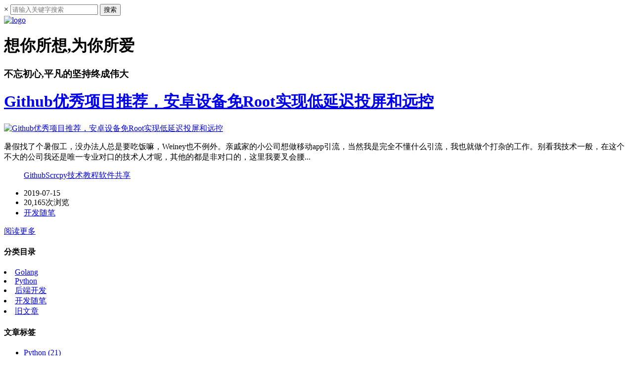

--- FILE ---
content_type: text/html; charset=UTF-8
request_url: https://www.weiney.com/tag/github
body_size: 9457
content:
<!DOCTYPE html>
<html lang="zh-CN">
<head>
    <meta charset="utf-8" />
    <meta http-equiv="X-UA-Compatible" content="IE=edge" />
    <title>Github 归档 - Weiney</title>
    <meta name="HandheldFriendly" content="True" /> 
    <meta name="viewport" content="width=device-width, initial-scale=1.0" />
    
	<link rel="icon" href="https://cdn.weiney.com/wp-content/uploads/2019/05/2019051504410011.ico">	<!--[if lt IE 9]>
	  <script src="//cdn.bootcss.com/html5shiv/3.7.3/html5shiv.min.js"></script>
	  <script src="//cdn.bootcss.com/respond.js/1.4.2/respond.min.js"></script>
	<![endif]-->
	<meta name="keywords" content="java,php,python,Scrapy,Flask,Django,html,css,javascript,jquery,mysql,前端开发,后端开发,算法分析,想你所想,为你所爱,Weiney">
<link type="image/vnd.microsoft.icon" href="https://cdn.weiney.com/wp-content/uploads/2019/05/2019051504410011.ico" rel="shortcut icon"><meta name='robots' content='index, follow, max-image-preview:large, max-snippet:-1, max-video-preview:-1' />

	<!-- This site is optimized with the Yoast SEO plugin v19.13 - https://yoast.com/wordpress/plugins/seo/ -->
	<meta name="description" content="Github - 按关键词归档文章, 所有关于 Github 关键词的文章都将汇总到这里 - Weiney" />
	<link rel="canonical" href="https://www.weiney.com/tag/github" />
	<meta property="og:locale" content="zh_CN" />
	<meta property="og:type" content="article" />
	<meta property="og:title" content="Github 归档 - Weiney" />
	<meta property="og:description" content="Github - 按关键词归档文章, 所有关于 Github 关键词的文章都将汇总到这里 - Weiney" />
	<meta property="og:url" content="https://www.weiney.com/tag/github" />
	<meta property="og:site_name" content="Weiney" />
	<meta name="twitter:card" content="summary_large_image" />
	<script type="application/ld+json" class="yoast-schema-graph">{"@context":"https://schema.org","@graph":[{"@type":"CollectionPage","@id":"https://www.weiney.com/tag/github","url":"https://www.weiney.com/tag/github","name":"Github 归档 - Weiney","isPartOf":{"@id":"https://www.weiney.com/#website"},"primaryImageOfPage":{"@id":"https://www.weiney.com/tag/github#primaryimage"},"image":{"@id":"https://www.weiney.com/tag/github#primaryimage"},"thumbnailUrl":"https://cdn.weiney.com/wp-content/uploads/2019/07/2019071512034278.jpg","description":"Github - 按关键词归档文章, 所有关于 Github 关键词的文章都将汇总到这里 - Weiney","breadcrumb":{"@id":"https://www.weiney.com/tag/github#breadcrumb"},"inLanguage":"zh-CN"},{"@type":"ImageObject","inLanguage":"zh-CN","@id":"https://www.weiney.com/tag/github#primaryimage","url":"https://cdn.weiney.com/wp-content/uploads/2019/07/2019071512034278.jpg","contentUrl":"https://cdn.weiney.com/wp-content/uploads/2019/07/2019071512034278.jpg","width":1920,"height":928},{"@type":"BreadcrumbList","@id":"https://www.weiney.com/tag/github#breadcrumb","itemListElement":[{"@type":"ListItem","position":1,"name":"首页","item":"https://www.weiney.com/"},{"@type":"ListItem","position":2,"name":"Github"}]},{"@type":"WebSite","@id":"https://www.weiney.com/#website","url":"https://www.weiney.com/","name":"Weiney","description":"想你所想，为你所爱","potentialAction":[{"@type":"SearchAction","target":{"@type":"EntryPoint","urlTemplate":"https://www.weiney.com/?s={search_term_string}"},"query-input":"required name=search_term_string"}],"inLanguage":"zh-CN"}]}</script>
	<!-- / Yoast SEO plugin. -->


<style id='global-styles-inline-css' type='text/css'>
body{--wp--preset--color--black: #000000;--wp--preset--color--cyan-bluish-gray: #abb8c3;--wp--preset--color--white: #ffffff;--wp--preset--color--pale-pink: #f78da7;--wp--preset--color--vivid-red: #cf2e2e;--wp--preset--color--luminous-vivid-orange: #ff6900;--wp--preset--color--luminous-vivid-amber: #fcb900;--wp--preset--color--light-green-cyan: #7bdcb5;--wp--preset--color--vivid-green-cyan: #00d084;--wp--preset--color--pale-cyan-blue: #8ed1fc;--wp--preset--color--vivid-cyan-blue: #0693e3;--wp--preset--color--vivid-purple: #9b51e0;--wp--preset--gradient--vivid-cyan-blue-to-vivid-purple: linear-gradient(135deg,rgba(6,147,227,1) 0%,rgb(155,81,224) 100%);--wp--preset--gradient--light-green-cyan-to-vivid-green-cyan: linear-gradient(135deg,rgb(122,220,180) 0%,rgb(0,208,130) 100%);--wp--preset--gradient--luminous-vivid-amber-to-luminous-vivid-orange: linear-gradient(135deg,rgba(252,185,0,1) 0%,rgba(255,105,0,1) 100%);--wp--preset--gradient--luminous-vivid-orange-to-vivid-red: linear-gradient(135deg,rgba(255,105,0,1) 0%,rgb(207,46,46) 100%);--wp--preset--gradient--very-light-gray-to-cyan-bluish-gray: linear-gradient(135deg,rgb(238,238,238) 0%,rgb(169,184,195) 100%);--wp--preset--gradient--cool-to-warm-spectrum: linear-gradient(135deg,rgb(74,234,220) 0%,rgb(151,120,209) 20%,rgb(207,42,186) 40%,rgb(238,44,130) 60%,rgb(251,105,98) 80%,rgb(254,248,76) 100%);--wp--preset--gradient--blush-light-purple: linear-gradient(135deg,rgb(255,206,236) 0%,rgb(152,150,240) 100%);--wp--preset--gradient--blush-bordeaux: linear-gradient(135deg,rgb(254,205,165) 0%,rgb(254,45,45) 50%,rgb(107,0,62) 100%);--wp--preset--gradient--luminous-dusk: linear-gradient(135deg,rgb(255,203,112) 0%,rgb(199,81,192) 50%,rgb(65,88,208) 100%);--wp--preset--gradient--pale-ocean: linear-gradient(135deg,rgb(255,245,203) 0%,rgb(182,227,212) 50%,rgb(51,167,181) 100%);--wp--preset--gradient--electric-grass: linear-gradient(135deg,rgb(202,248,128) 0%,rgb(113,206,126) 100%);--wp--preset--gradient--midnight: linear-gradient(135deg,rgb(2,3,129) 0%,rgb(40,116,252) 100%);--wp--preset--duotone--dark-grayscale: url('#wp-duotone-dark-grayscale');--wp--preset--duotone--grayscale: url('#wp-duotone-grayscale');--wp--preset--duotone--purple-yellow: url('#wp-duotone-purple-yellow');--wp--preset--duotone--blue-red: url('#wp-duotone-blue-red');--wp--preset--duotone--midnight: url('#wp-duotone-midnight');--wp--preset--duotone--magenta-yellow: url('#wp-duotone-magenta-yellow');--wp--preset--duotone--purple-green: url('#wp-duotone-purple-green');--wp--preset--duotone--blue-orange: url('#wp-duotone-blue-orange');--wp--preset--font-size--small: 13px;--wp--preset--font-size--medium: 20px;--wp--preset--font-size--large: 36px;--wp--preset--font-size--x-large: 42px;}.has-black-color{color: var(--wp--preset--color--black) !important;}.has-cyan-bluish-gray-color{color: var(--wp--preset--color--cyan-bluish-gray) !important;}.has-white-color{color: var(--wp--preset--color--white) !important;}.has-pale-pink-color{color: var(--wp--preset--color--pale-pink) !important;}.has-vivid-red-color{color: var(--wp--preset--color--vivid-red) !important;}.has-luminous-vivid-orange-color{color: var(--wp--preset--color--luminous-vivid-orange) !important;}.has-luminous-vivid-amber-color{color: var(--wp--preset--color--luminous-vivid-amber) !important;}.has-light-green-cyan-color{color: var(--wp--preset--color--light-green-cyan) !important;}.has-vivid-green-cyan-color{color: var(--wp--preset--color--vivid-green-cyan) !important;}.has-pale-cyan-blue-color{color: var(--wp--preset--color--pale-cyan-blue) !important;}.has-vivid-cyan-blue-color{color: var(--wp--preset--color--vivid-cyan-blue) !important;}.has-vivid-purple-color{color: var(--wp--preset--color--vivid-purple) !important;}.has-black-background-color{background-color: var(--wp--preset--color--black) !important;}.has-cyan-bluish-gray-background-color{background-color: var(--wp--preset--color--cyan-bluish-gray) !important;}.has-white-background-color{background-color: var(--wp--preset--color--white) !important;}.has-pale-pink-background-color{background-color: var(--wp--preset--color--pale-pink) !important;}.has-vivid-red-background-color{background-color: var(--wp--preset--color--vivid-red) !important;}.has-luminous-vivid-orange-background-color{background-color: var(--wp--preset--color--luminous-vivid-orange) !important;}.has-luminous-vivid-amber-background-color{background-color: var(--wp--preset--color--luminous-vivid-amber) !important;}.has-light-green-cyan-background-color{background-color: var(--wp--preset--color--light-green-cyan) !important;}.has-vivid-green-cyan-background-color{background-color: var(--wp--preset--color--vivid-green-cyan) !important;}.has-pale-cyan-blue-background-color{background-color: var(--wp--preset--color--pale-cyan-blue) !important;}.has-vivid-cyan-blue-background-color{background-color: var(--wp--preset--color--vivid-cyan-blue) !important;}.has-vivid-purple-background-color{background-color: var(--wp--preset--color--vivid-purple) !important;}.has-black-border-color{border-color: var(--wp--preset--color--black) !important;}.has-cyan-bluish-gray-border-color{border-color: var(--wp--preset--color--cyan-bluish-gray) !important;}.has-white-border-color{border-color: var(--wp--preset--color--white) !important;}.has-pale-pink-border-color{border-color: var(--wp--preset--color--pale-pink) !important;}.has-vivid-red-border-color{border-color: var(--wp--preset--color--vivid-red) !important;}.has-luminous-vivid-orange-border-color{border-color: var(--wp--preset--color--luminous-vivid-orange) !important;}.has-luminous-vivid-amber-border-color{border-color: var(--wp--preset--color--luminous-vivid-amber) !important;}.has-light-green-cyan-border-color{border-color: var(--wp--preset--color--light-green-cyan) !important;}.has-vivid-green-cyan-border-color{border-color: var(--wp--preset--color--vivid-green-cyan) !important;}.has-pale-cyan-blue-border-color{border-color: var(--wp--preset--color--pale-cyan-blue) !important;}.has-vivid-cyan-blue-border-color{border-color: var(--wp--preset--color--vivid-cyan-blue) !important;}.has-vivid-purple-border-color{border-color: var(--wp--preset--color--vivid-purple) !important;}.has-vivid-cyan-blue-to-vivid-purple-gradient-background{background: var(--wp--preset--gradient--vivid-cyan-blue-to-vivid-purple) !important;}.has-light-green-cyan-to-vivid-green-cyan-gradient-background{background: var(--wp--preset--gradient--light-green-cyan-to-vivid-green-cyan) !important;}.has-luminous-vivid-amber-to-luminous-vivid-orange-gradient-background{background: var(--wp--preset--gradient--luminous-vivid-amber-to-luminous-vivid-orange) !important;}.has-luminous-vivid-orange-to-vivid-red-gradient-background{background: var(--wp--preset--gradient--luminous-vivid-orange-to-vivid-red) !important;}.has-very-light-gray-to-cyan-bluish-gray-gradient-background{background: var(--wp--preset--gradient--very-light-gray-to-cyan-bluish-gray) !important;}.has-cool-to-warm-spectrum-gradient-background{background: var(--wp--preset--gradient--cool-to-warm-spectrum) !important;}.has-blush-light-purple-gradient-background{background: var(--wp--preset--gradient--blush-light-purple) !important;}.has-blush-bordeaux-gradient-background{background: var(--wp--preset--gradient--blush-bordeaux) !important;}.has-luminous-dusk-gradient-background{background: var(--wp--preset--gradient--luminous-dusk) !important;}.has-pale-ocean-gradient-background{background: var(--wp--preset--gradient--pale-ocean) !important;}.has-electric-grass-gradient-background{background: var(--wp--preset--gradient--electric-grass) !important;}.has-midnight-gradient-background{background: var(--wp--preset--gradient--midnight) !important;}.has-small-font-size{font-size: var(--wp--preset--font-size--small) !important;}.has-medium-font-size{font-size: var(--wp--preset--font-size--medium) !important;}.has-large-font-size{font-size: var(--wp--preset--font-size--large) !important;}.has-x-large-font-size{font-size: var(--wp--preset--font-size--x-large) !important;}
</style>
<link rel='stylesheet' id='APlayer.min-css'  href='https://cdn.jsdelivr.net/gh/moeplayer/hermit-x@2.9.7/assets/css/APlayer.min.css' type='text/css' media='all' />
<link rel='stylesheet' id='dashicons-css'  href='https://cdn.weiney.com/wp-includes/css/dashicons.min.css' type='text/css' media='all' />
<link rel='stylesheet' id='admin-bar-css'  href='https://cdn.weiney.com/wp-includes/css/admin-bar.min.css' type='text/css' media='all' />
<style id='admin-bar-inline-css' type='text/css'>

    /* Hide CanvasJS credits for P404 charts specifically */
    #p404RedirectChart .canvasjs-chart-credit {
        display: none !important;
    }
    
    #p404RedirectChart canvas {
        border-radius: 6px;
    }

    .p404-redirect-adminbar-weekly-title {
        font-weight: bold;
        font-size: 14px;
        color: #fff;
        margin-bottom: 6px;
    }

    #wpadminbar #wp-admin-bar-p404_free_top_button .ab-icon:before {
        content: "\f103";
        color: #dc3545;
        top: 3px;
    }
    
    #wp-admin-bar-p404_free_top_button .ab-item {
        min-width: 80px !important;
        padding: 0px !important;
    }
    
    /* Ensure proper positioning and z-index for P404 dropdown */
    .p404-redirect-adminbar-dropdown-wrap { 
        min-width: 0; 
        padding: 0;
        position: static !important;
    }
    
    #wpadminbar #wp-admin-bar-p404_free_top_button_dropdown {
        position: static !important;
    }
    
    #wpadminbar #wp-admin-bar-p404_free_top_button_dropdown .ab-item {
        padding: 0 !important;
        margin: 0 !important;
    }
    
    .p404-redirect-dropdown-container {
        min-width: 340px;
        padding: 18px 18px 12px 18px;
        background: #23282d !important;
        color: #fff;
        border-radius: 12px;
        box-shadow: 0 8px 32px rgba(0,0,0,0.25);
        margin-top: 10px;
        position: relative !important;
        z-index: 999999 !important;
        display: block !important;
        border: 1px solid #444;
    }
    
    /* Ensure P404 dropdown appears on hover */
    #wpadminbar #wp-admin-bar-p404_free_top_button .p404-redirect-dropdown-container { 
        display: none !important;
    }
    
    #wpadminbar #wp-admin-bar-p404_free_top_button:hover .p404-redirect-dropdown-container { 
        display: block !important;
    }
    
    #wpadminbar #wp-admin-bar-p404_free_top_button:hover #wp-admin-bar-p404_free_top_button_dropdown .p404-redirect-dropdown-container {
        display: block !important;
    }
    
    .p404-redirect-card {
        background: #2c3338;
        border-radius: 8px;
        padding: 18px 18px 12px 18px;
        box-shadow: 0 2px 8px rgba(0,0,0,0.07);
        display: flex;
        flex-direction: column;
        align-items: flex-start;
        border: 1px solid #444;
    }
    
    .p404-redirect-btn {
        display: inline-block;
        background: #dc3545;
        color: #fff !important;
        font-weight: bold;
        padding: 5px 22px;
        border-radius: 8px;
        text-decoration: none;
        font-size: 17px;
        transition: background 0.2s, box-shadow 0.2s;
        margin-top: 8px;
        box-shadow: 0 2px 8px rgba(220,53,69,0.15);
        text-align: center;
        line-height: 1.6;
    }
    
    .p404-redirect-btn:hover {
        background: #c82333;
        color: #fff !important;
        box-shadow: 0 4px 16px rgba(220,53,69,0.25);
    }
    
    /* Prevent conflicts with other admin bar dropdowns */
    #wpadminbar .ab-top-menu > li:hover > .ab-item,
    #wpadminbar .ab-top-menu > li.hover > .ab-item {
        z-index: auto;
    }
    
    #wpadminbar #wp-admin-bar-p404_free_top_button:hover > .ab-item {
        z-index: 999998 !important;
    }
    
</style>
<link rel='stylesheet' id='wf_magnific_popup_styles-css'  href='https://cdn.weiney.com/wp-content/plugins/wf-magnific-lightbox/css/magnific-popup.css' type='text/css' media='all' />
<link rel='stylesheet' id='wfml_custom-css'  href='https://cdn.weiney.com/wp-content/plugins/wf-magnific-lightbox/css/wfml-custom.css' type='text/css' media='all' />
<link rel='stylesheet' id='bootstrap-css'  href='https://cdn.weiney.com/wp-content/themes/simple/css/bootstrap.min.css' type='text/css' media='all' />
<link rel='stylesheet' id='icons-css'  href='https://cdn.weiney.com/wp-content/themes/simple/css/icons.css' type='text/css' media='all' />
<link rel='stylesheet' id='style-css'  href='https://cdn.weiney.com/wp-content/themes/simple/style.css' type='text/css' media='all' />
<link rel='stylesheet' id='devework-shortcodes-css'  href='https://cdn.weiney.com/wp-content/plugins/S-Shortcodes/includes/shortcodes.css' type='text/css' media='all' />
<link rel='stylesheet' id='devework-shortcodes-fontello-css'  href='https://cdn.weiney.com/wp-content/plugins/S-Shortcodes/includes/css/fontello.css' type='text/css' media='all' />
<link rel='stylesheet' id='enlighterjs-css'  href='https://cdn.weiney.com/wp-content/plugins/enlighter/cache/enlighterjs.min.css' type='text/css' media='all' />
<script type='text/javascript' src='https://cdn.jsdelivr.net/gh/moeplayer/hermit-x@2.9.7/assets/js/APlayer.min.js' id='APlayer.min-js'></script>
<script type='text/javascript' src='https://cdn.weiney.com/wp-includes/js/jquery/jquery.min.js' id='jquery-core-js'></script>
<script type='text/javascript' src='https://cdn.weiney.com/wp-includes/js/jquery/jquery-migrate.min.js' id='jquery-migrate-js'></script>
<script type='text/javascript' src='https://cdn.weiney.com/wp-content/themes/simple/js/jquery-2.1.1.min.js' id='jquery-s-js'></script>
<!-- Analytics by WP Statistics - https://wp-statistics.com -->
<link rel="icon" href="https://cdn.weiney.com/wp-content/uploads/2018/12/cropped-logo1-1.png?imageView2/1/w/64/h/64/interlace/1/q/80#" sizes="32x32" />
<link rel="icon" href="https://cdn.weiney.com/wp-content/uploads/2018/12/cropped-logo1-1.png?imageView2/1/w/384/h/384/interlace/1/q/80#" sizes="192x192" />
<link rel="apple-touch-icon" href="https://cdn.weiney.com/wp-content/uploads/2018/12/cropped-logo1-1.png?imageView2/1/w/360/h/360/interlace/1/q/80#" />
<meta name="msapplication-TileImage" content="https://cdn.weiney.com/wp-content/uploads/2018/12/cropped-logo1-1.png" />
		<style type="text/css" id="wp-custom-css">
			.articleContent pre { 
	width:88%;
	margin: 0 auto;
	line-height: 24px;
	font-size:14px;
	padding-left: 18px;
}

a:focus { outline:none;-moz-outline:none;}

.articleCon > ul li {
	list-style-type: disc;
}

.articleCon ul {
	padding-left:40px;
}

.articleCon p {
	text-indent: 2em;
	margin: 10px;
	color: #333;
}

.articleCon table {
	border-collapse: collapse;
	width: 100%;
	border-radius: 6px;
	box-shadow: 0 0 4px rgba(0, 0, 0, 0.2);
	border: 1px solid rgba(0, 0, 0, 0.2);
}

.articleCon thead {
	background: rgba(0, 0, 0, 0.05);
	height: 30px;
	font-size: 18px;
}

.articleCon table td,
.articleCon table th{
	height: 36px;
	padding:2px 16px;
	font-size: 14px;
	border: 1px solid rgba(0, 0, 0, 0.1);
}

.articleCon code {
	padding: 3px 3px 2px 3px;
	margin: 0px 2px;
	vertical-align: center;
	border-radius: 2px;
	border: 1px solid rgba(27,195,251,0.5);
	font-size: 12.8px;
	background: rgba(0, 204, 204, 0.2)
}

blockquote {
    border-left: 3px solid;
    color: #0cc;
    font-weight: 700;
    margin: 20px 0;
    padding: 2px 0 2px 10px;
}

blockquote p {
	  text-indent: 4px !important;
    font-weight: 300;
	  font-size: 14px !important;
    line-height: 24px !important;
}

.articleCon > ol li {
    padding: 2px 0;
		font-size: 14px;
}

.articleCon ul li {
		font-size: 14px;
}
		</style>
		</head>
<body>
<form role="search" method="get" class="search-form" action="https://www.weiney.com">
	<span class="search-close">&times;</span>
	<label>
		<input type="search" class="search-field" placeholder="请输入关键字搜索" value="" name="s" autocomplete="off">
	</label>
	<input type="submit" class="search-submit" value="搜索">
</form>
<div class="banner" style="background-image: url(https://cdn.weiney.com/wp-content/uploads/2018/11/3b5d9eaa6b80cf4983b709a28662975c_r.jpg);">
	<div class="header container">
		<div class="row">
			<div class="col-md-12">
				<div class="personInfo">
					<div class="logo">
						    <a href="https://www.weiney.com">
							<img src="https://cdn.weiney.com/wp-content/uploads/2018/12/logo1-e1547050592856.png" alt="logo"></a>
						
					</div>
					<div class="logoTheme">
						<h1>想你所想,为你所爱</h1>
						<h3>不忘初心,平凡的坚持终成伟大</h1>
					</div>
				</div>				
			</div>
		</div>
	</div> 
</div>	<div class="articleList container">
		<div class="row">
			<div class="col-md-12">
			    				<div class="article">
					<div class="articleHeader">
						<h1 class="articleTitle"><a href="https://www.weiney.com/2121.html">Github优秀项目推荐，安卓设备免Root实现低延迟投屏和远控</a></h1>
					</div>
					<div class="articleBody clearfix">
						<div class="articleThumb">
							<a href="https://www.weiney.com/2121.html"><img src="https://www.weiney.com/wp-content/themes/simple/timthumb.php&#63;src=https://cdn.weiney.com/wp-content/uploads/2019/07/2019071512034278.jpg&#38;w=350&#38;h=150&#38;zc=1&#38;q=100" alt="Github优秀项目推荐，安卓设备免Root实现低延迟投屏和远控" title="Github优秀项目推荐，安卓设备免Root实现低延迟投屏和远控"></a>
						</div>
						<div class="articleFeed">
						    <p>暑假找了个暑假工，没办法人总是要吃饭嘛，Weiney也不例外。亲戚家的小公司想做移动app引流，当然我是完全不懂什么引流，我也就做个打杂的工作。别看我技术一般，在这个不大的公司我还是唯一专业对口的技术人才呢，其他的都是非对口的，这里我要叉会腰&#x1...</p>
						</div>
						<div class="articleTags">
							<ul><a href="https://www.weiney.com/tag/github" rel="tag">Github</a><a href="https://www.weiney.com/tag/scrcpy" rel="tag">Scrcpy</a><a href="https://www.weiney.com/tag/%e6%8a%80%e6%9c%af%e6%95%99%e7%a8%8b" rel="tag">技术教程</a><a href="https://www.weiney.com/tag/%e8%bd%af%e4%bb%b6%e5%85%b1%e4%ba%ab" rel="tag">软件共享</a></ul>
						</div>
					</div>
					<div class="articleFooter clearfix">
						<ul class="articleStatu">
							<li><i class="zb-clock"></i>2019-07-15</li>
							<li><i class="zb-view"></i>20,165次浏览</li>
							<li><a href="https://www.weiney.com/category/diary" rel="category"><i class="zb-cat"></i>开发随笔</a></li>
						</ul>
						<a href="https://www.weiney.com/2121.html" class="btn btn-readmore btn-info btn-md">阅读更多</a>
					</div>
				</div>
							</div>
		</div>
	</div>
	<div class="container pageNav">
		<div class="row">	
			<div class="col-md-12">
				<nav>
				  				</nav>
			</div>
		</div>
	</div>
<footer>
	<div class="main-footer">
	    <div class="container">
	        <div class="row footrow">
	        	<div class="col-md-3">
	                <div class="widget catebox">
	                    <h4 class="title">分类目录</h4>
	                    <div class="box category clearfix">
								<li class="cat-item cat-item-90"><a href="https://www.weiney.com/category/go" title="

是Google开发的一种静态强类型、编译型、并发型，并具有垃圾回收功能的编程语言。因其对并发的良好支持，已经越来越受到编程从业人员的重视。被誉为21世纪的C语言。">Golang</a>
</li>
	<li class="cat-item cat-item-89"><a href="https://www.weiney.com/category/python" title="

Python有着强大的支持库和对科学计算的良好支持,不仅可以开发爬虫,网站后端,还是人工智能不可或缺的开发语言.这里有Weiney在Python开发中遇到的问题,还有一些项目总结和心得体会.">Python</a>
</li>
	<li class="cat-item cat-item-88"><a href="https://www.weiney.com/category/back-end" title="&nbsp;

后端开发作为软件服务的核心,主要用于处理后端的逻辑运算,这是任何程序都不可或缺的.这里有Weiney在后端程序开发中遇到的问题,还有一些项目总结和心得体会.">后端开发</a>
</li>
	<li class="cat-item cat-item-91"><a href="https://www.weiney.com/category/diary" title="

作为开发日记本分享一些项目经验和总结,也包括一些开发的注意事项和问题解决,方便志同道合的程序猿朋友发现问题.">开发随笔</a>
</li>
	<li class="cat-item cat-item-86"><a href="https://www.weiney.com/category/old-pages" title="&nbsp;

在博客改版之后,本站核心内容已经改变,旧站文章将全部移入本分类下面,里面有之前写的青涩教程和软件分享,现在仅仅留作纪念.">旧文章</a>
</li>
									
						</div>
	                </div>
	            </div>
				<div class="col-md-4">
		            <div class="widget tagbox">
		                <h4 class="title">文章标签</h4>
		                <div class="box tags clearfix">
							<ul class="post_tags"><li><a href='https://www.weiney.com/tag/python' title='Python Tag' class='python'>Python (21)</a></li><li><a href='https://www.weiney.com/tag/flask' title='Flask Tag' class='flask'>Flask (10)</a></li><li><a href='https://www.weiney.com/tag/%e6%8a%80%e6%9c%af%e6%95%99%e7%a8%8b' title='技术教程 Tag' class='%e6%8a%80%e6%9c%af%e6%95%99%e7%a8%8b'>技术教程 (9)</a></li><li><a href='https://www.weiney.com/tag/%e8%bd%af%e4%bb%b6%e5%85%b1%e4%ba%ab' title='软件共享 Tag' class='%e8%bd%af%e4%bb%b6%e5%85%b1%e4%ba%ab'>软件共享 (5)</a></li><li><a href='https://www.weiney.com/tag/%e5%bc%80%e5%8f%91%e9%9a%8f%e7%ac%94' title='开发随笔 Tag' class='%e5%bc%80%e5%8f%91%e9%9a%8f%e7%ac%94'>开发随笔 (5)</a></li><li><a href='https://www.weiney.com/tag/%e7%bb%bf%e8%89%b2%e4%bc%98%e5%8c%96' title='绿色优化 Tag' class='%e7%bb%bf%e8%89%b2%e4%bc%98%e5%8c%96'>绿色优化 (4)</a></li><li><a href='https://www.weiney.com/tag/%e7%bd%91%e7%bb%9c%e7%88%ac%e8%99%ab' title='网络爬虫 Tag' class='%e7%bd%91%e7%bb%9c%e7%88%ac%e8%99%ab'>网络爬虫 (4)</a></li><li><a href='https://www.weiney.com/tag/bgm' title='BGM Tag' class='bgm'>BGM (3)</a></li><li><a href='https://www.weiney.com/tag/%e5%be%ae%e9%9f%b3%e4%b9%90' title='微音乐 Tag' class='%e5%be%ae%e9%9f%b3%e4%b9%90'>微音乐 (3)</a></li><li><a href='https://www.weiney.com/tag/%e5%8a%a8%e4%ba%ba%e6%97%8b%e5%be%8b' title='动人旋律 Tag' class='%e5%8a%a8%e4%ba%ba%e6%97%8b%e5%be%8b'>动人旋律 (3)</a></li><li><a href='https://www.weiney.com/tag/%e7%bb%bf%e8%89%b2%e8%bd%af%e4%bb%b6' title='绿色软件 Tag' class='%e7%bb%bf%e8%89%b2%e8%bd%af%e4%bb%b6'>绿色软件 (3)</a></li><li><a href='https://www.weiney.com/tag/vip%e7%a0%b4%e8%a7%a3' title='VIP破解 Tag' class='vip%e7%a0%b4%e8%a7%a3'>VIP破解 (3)</a></li></ul>						</div>
		    		</div>
				</div>
				<div class="col-md-3">
					<div class="widget linkbox">
						<h4 class="title">友情链接</h4>
						<div class="box friend-links clearfix">
							<li><a href="https://pan.weiney.com/" rel="noopener" target="_blank">Disk For Weiney</a></li>
<li><a href="https://github.com/">Github</a></li>
<li><a href="https://www.google.com/">Google</a></li>
<li><a href="https://leetcode-cn.com">LeetCode</a></li>
<li><a href="http://mail.weiney.com/" rel="noopener" target="_blank">Mail For Weiney</a></li>
<li><a href="https://www.processon.com">ProcessOn</a></li>
<li><a href="http://www.runoob.com/">菜鸟教程</a></li>
						</div>
					</div>
				</div>
				<div class="col-md-2">
		            <div class="widget contactbox">
		                <h4 class="title">关注我</h4>
		                <ul class="contact-us clearfix">
							<li><a href="https://www.weiney.com/"><i class="zb-weibo"></i></a></li>
							<li><a href="https://github.com/Weiney"><i class="zb-github"></i></a></li>
						</ul>
			        </div>
			    </div>
	        </div>
	        <div class="row">
	        	<div class="copyright">
	        		<span>Copyright &copy; <a href="https://www.weiney.com">Weiney</a>&nbsp;&nbsp;</span>
	        		<span></span>
	        		<span class="hidden-xs"><a href="https://beian.miit.gov.cn" target="_blank">粤ICP备16064119号-2</a></span>
	        		<span class="hidden-xs">加载用时：</span><span>0.679s</span>
	        		<a href="tencent://AddContact/?fromId=45&fromSubId=1&subcmd=all&uin=320212140" class="kefu pull-right hidden-xs"><i class="zb-qq"></i>在线联系我</a>
	        	</div>
	        </div>
	    </div>
	</div>
</footer>	
<div class="icon-search">
	<i class="zb-search"></i>
</div>
<div class="menu mobile-menuicon">
	<i class="zb-menu"></i>
</div>
<a class="to-top">
	<span class="topicon"><i class="zb-chevron-up"></i></span>
	<span class="toptext">Top</span>
</a>
<div class="menubox">
	<div class="container">
		<div class="row">
			<div class="col-xs-12">
				<ul id="menu-simple" class="icon-list"><li id="menu-item-1873" class="menu-item menu-item-type-custom menu-item-object-custom menu-item-home menu-item-1873"><a href="https://www.weiney.com/">首页</a></li>
<li id="menu-item-1865" class="menu-item menu-item-type-taxonomy menu-item-object-category menu-item-1865"><a href="https://www.weiney.com/category/front-end">前端开发</a></li>
<li id="menu-item-1866" class="menu-item menu-item-type-taxonomy menu-item-object-category menu-item-1866"><a href="https://www.weiney.com/category/back-end">后端开发</a></li>
<li id="menu-item-1867" class="menu-item menu-item-type-taxonomy menu-item-object-category menu-item-1867"><a href="https://www.weiney.com/category/python">Python</a></li>
<li id="menu-item-1868" class="menu-item menu-item-type-taxonomy menu-item-object-category menu-item-1868"><a href="https://www.weiney.com/category/go">Golang</a></li>
<li id="menu-item-1870" class="menu-item menu-item-type-taxonomy menu-item-object-category menu-item-1870"><a href="https://www.weiney.com/category/algorithm">算法分析</a></li>
<li id="menu-item-1869" class="menu-item menu-item-type-taxonomy menu-item-object-category menu-item-1869"><a href="https://www.weiney.com/category/diary">开发随笔</a></li>
<li id="menu-item-1871" class="menu-item menu-item-type-custom menu-item-object-custom menu-item-1871"><a href="https://www.weiney.com/weiney_login/">登陆后台</a></li>
</ul>			</div>
		</div>
	</div>
	<a href="javascript:;" class="menu-close">&times;</a>
</div>
<link href='https://cdn.bootcss.com/plyr/1.5.20/plyr.css' rel='stylesheet'><script type='text/javascript' src='https://cdn.bootcss.com/plyr/1.5.20/plyr.js'></script><script type='text/javascript' src='https://cdn.weiney.com/wp-content/plugins/Plyr/src/plyr.js'></script><script type='text/javascript' id='hermit-load.min-js-extra'>
/* <![CDATA[ */
var HermitX = {"ajaxurl":"https:\/\/www.weiney.com\/wp-admin\/admin-ajax.php","version":"2.9.7"};
/* ]]> */
</script>
<script type='text/javascript' src='https://cdn.jsdelivr.net/gh/moeplayer/hermit-x@2.9.7/assets/js/hermit-load.min.js' id='hermit-load.min-js'></script>
<script type='text/javascript' src='https://cdn.weiney.com/wp-content/plugins/wf-magnific-lightbox/js/jquery.magnific-popup.min.1.0.1.js' id='wf_magnific_popup_scripts-js'></script>
<script type='text/javascript' id='wfml_init-js-extra'>
/* <![CDATA[ */
var WfmlOptions = {"lang":"zh"};
/* ]]> */
</script>
<script type='text/javascript' src='https://cdn.weiney.com/wp-content/plugins/wf-magnific-lightbox/js/wfml-init.js' id='wfml_init-js'></script>
<script type='text/javascript' src='https://cdn.weiney.com/wp-content/themes/simple/js/jquery.toTop.min.js' id='toTop-js'></script>
<script type='text/javascript' src='https://cdn.weiney.com/wp-content/themes/simple/js/menu.js' id='menu-js'></script>
<script type='text/javascript' id='wp-statistics-tracker-js-extra'>
/* <![CDATA[ */
var WP_Statistics_Tracker_Object = {"requestUrl":"https:\/\/www.weiney.com\/wp-json\/wp-statistics\/v2","ajaxUrl":"https:\/\/www.weiney.com\/wp-admin\/admin-ajax.php","hitParams":{"wp_statistics_hit":1,"source_type":"post_tag","source_id":125,"search_query":"","signature":"8ac265ac7ba7fcc1df76ffb6cec4d7b3","endpoint":"hit"},"onlineParams":{"wp_statistics_hit":1,"source_type":"post_tag","source_id":125,"search_query":"","signature":"8ac265ac7ba7fcc1df76ffb6cec4d7b3","endpoint":"online"},"option":{"userOnline":"1","dntEnabled":false,"bypassAdBlockers":false,"consentIntegration":{"name":null,"status":[]},"isPreview":false,"trackAnonymously":false,"isWpConsentApiActive":false,"consentLevel":"functional"},"jsCheckTime":"60000","isLegacyEventLoaded":"","customEventAjaxUrl":"https:\/\/www.weiney.com\/wp-admin\/admin-ajax.php?action=wp_statistics_custom_event&nonce=269614e84e"};
/* ]]> */
</script>
<script type='text/javascript' src='https://cdn.weiney.com/wp-content/plugins/wp-statistics/assets/js/tracker.js' id='wp-statistics-tracker-js'></script>
<script type='text/javascript' src='https://cdn.weiney.com/wp-content/plugins/enlighter/cache/enlighterjs.min.js' id='enlighterjs-js'></script>
<script type='text/javascript' id='enlighterjs-js-after'>
!function(e,n){if("undefined"!=typeof EnlighterJS){var o={"selectors":{"block":"pre.EnlighterJSRAW","inline":"code.EnlighterJSRAW"},"options":{"indent":2,"ampersandCleanup":true,"linehover":true,"rawcodeDbclick":false,"textOverflow":"break","linenumbers":true,"theme":"eclipse","language":"python","retainCssClasses":false,"collapse":false,"toolbarOuter":"","toolbarTop":"{BTN_RAW}{BTN_COPY}{BTN_WINDOW}{BTN_WEBSITE}","toolbarBottom":""}};(e.EnlighterJSINIT=function(){EnlighterJS.init(o.selectors.block,o.selectors.inline,o.options)})()}else{(n&&(n.error||n.log)||function(){})("Error: EnlighterJS resources not loaded yet!")}}(window,console);
</script>
</body>
</html>


--- FILE ---
content_type: text/css
request_url: https://cdn.bootcss.com/plyr/1.5.20/plyr.css
body_size: 2517
content:
.plyr__captions,.plyr__controls{-moz-osx-font-smoothing:grayscale;-webkit-font-smoothing:antialiased;text-align:center}@-webkit-keyframes plyr-progress{to{background-position:40px 0}}@keyframes plyr-progress{to{background-position:40px 0}}.plyr{position:relative;max-width:100%;min-width:290px;font-family:Avenir,"Avenir Next","Helvetica Neue","Segoe UI",Helvetica,Arial,sans-serif}.plyr,.plyr *,.plyr ::after,.plyr ::before{box-sizing:border-box}.plyr a,.plyr button,.plyr input,.plyr label{-ms-touch-action:manipulation;touch-action:manipulation}.plyr__sr-only{position:absolute!important;clip:rect(1px,1px,1px,1px);padding:0!important;border:0!important;height:1px!important;width:1px!important;overflow:hidden}.plyr__video-wrapper{position:relative}.plyr audio,.plyr video{width:100%;height:auto;vertical-align:middle}.plyr video::-webkit-media-text-track-container{display:none}.plyr__video-embed{padding-bottom:56.25%;height:0;overflow:hidden;background:#000}.plyr__video-embed iframe{position:absolute;top:0;left:0;width:100%;height:100%;border:0;-webkit-user-select:none;-moz-user-select:none;-ms-user-select:none;user-select:none}.plyr__video-embed>div{position:relative;padding-bottom:200%;-webkit-transform:translateY(-35.95%);transform:translateY(-35.95%)}.plyr__video-embed.plyr iframe{pointer-events:none}.plyr__captions{display:none;position:absolute;bottom:0;left:0;width:100%;padding:20px 20px 30px;color:#fff;font-size:20px}.plyr__captions span{border-radius:2px;padding:3px 10px;background:rgba(0,0,0,.9)}.plyr__captions span:empty{display:none}@media (min-width:768px){.plyr__captions{font-size:24px}}.plyr--captions-active .plyr__captions{display:block}.plyr--fullscreen-active .plyr__captions{font-size:32px}.plyr__controls{position:relative;padding:10px;background:#fff;line-height:1;box-shadow:0 1px 1px rgba(52,63,74,.2)}.plyr__controls::after{content:'';display:table;clear:both}.plyr__controls--right{display:block;margin:10px auto 0}@media (min-width:560px){.plyr__controls--left{float:left}.plyr__controls--right{float:right;margin-top:0}}.plyr__controls button{display:inline-block;vertical-align:middle;margin:0 2px;padding:5px 10px;overflow:hidden;border:0;background:0 0;border-radius:3px;cursor:pointer;color:#6B7D86;transition:background .3s ease,color .3s ease,opacity .3s ease}.plyr__controls button svg{width:18px;height:18px;display:block;fill:currentColor;transition:fill .3s ease}.plyr__controls button.tab-focus:focus,.plyr__controls button:hover{background:#3498DB;color:#fff}.plyr__controls .plyr__time,.plyr__tooltip{color:#6B7D86;font-size:14px;font-weight:600}.plyr__controls button:focus{outline:0}.plyr__controls .icon--captions-on,.plyr__controls .icon--exit-fullscreen,.plyr__controls .icon--muted{display:none}.plyr__controls .plyr__time{display:inline-block;vertical-align:middle;margin-left:10px}.plyr__controls .plyr__time+.plyr__time{display:none}@media (min-width:560px){.plyr__controls .plyr__time+.plyr__time{display:inline-block}}.plyr__controls .plyr__time+.plyr__time::before{content:'\2044';margin-right:10px}.plyr__tooltip{visibility:hidden;position:absolute;z-index:2;bottom:100%;margin-bottom:10px;padding:10px 15px;opacity:0;background:#fff;box-shadow:0 0 5px rgba(64,64,64,.1),0 0 0 1px rgba(64,64,64,.1);border-radius:3px;line-height:1.5;-webkit-transform:translate(-50%,10px) scale(.8);transform:translate(-50%,10px) scale(.8);-webkit-transform-origin:50% 100%;transform-origin:50% 100%;transition:opacity .2s .1s ease,visibility .3s ease,-webkit-transform .2s .1s ease;transition:transform .2s .1s ease,opacity .2s .1s ease,visibility .3s ease;transition:transform .2s .1s ease,opacity .2s .1s ease,visibility .3s ease,-webkit-transform .2s .1s ease}.plyr__tooltip::after,.plyr__tooltip::before{content:'';position:absolute;width:0;height:0;top:100%;left:50%;-webkit-transform:translateX(-50%);transform:translateX(-50%)}.plyr__tooltip::after{bottom:-8px;border-right:7px solid transparent;border-top:7px solid rgba(64,64,64,.2);border-left:7px solid transparent;z-index:1}.plyr__tooltip::before{bottom:-6px;border-right:6px solid transparent;border-top:6px solid #fff;border-left:6px solid transparent;z-index:2}.plyr button.tab-focus:focus .plyr__tooltip,.plyr button:hover .plyr__tooltip,.plyr__tooltip--visible{visibility:visible;opacity:1;-webkit-transform:translate(-50%,0) scale(1);transform:translate(-50%,0) scale(1)}.plyr button:hover .plyr__tooltip{z-index:3}.plyr input[type=range]::-ms-tooltip{display:none}.plyr input[type=range].tab-focus:focus{outline:rgba(52,63,74,.8) dotted 1px;outline-offset:3px}.plyr__progress--seek[type=range]:focus,.plyr__volume[type=range]:focus{outline:0}.plyr__progress{position:absolute;bottom:100%;left:0;right:0;width:100%;height:10px;background:rgba(86,93,100,.2)}.plyr__progress--buffer[value],.plyr__progress--played[value],.plyr__progress--seek[type=range]{position:absolute;left:0;top:0;width:100%;height:10px;margin:0;padding:0;vertical-align:top;-webkit-appearance:none;-moz-appearance:none;border:none;background:0 0}.plyr__progress--buffer[value]::-webkit-progress-bar,.plyr__progress--played[value]::-webkit-progress-bar{background:0 0;transition:width .2s ease}.plyr__progress--buffer[value]::-webkit-progress-value,.plyr__progress--played[value]::-webkit-progress-value{background:currentColor;transition:width .2s ease}.plyr__progress--buffer[value]::-moz-progress-bar,.plyr__progress--played[value]::-moz-progress-bar{background:currentColor;transition:width .2s ease}.plyr__progress--played[value]{z-index:2;color:#3498DB}.plyr__progress--buffer[value]{color:rgba(86,93,100,.25)}.plyr__progress--seek[type=range]{z-index:4;cursor:pointer;outline:0}.plyr__progress--seek[type=range]::-webkit-slider-runnable-track{background:0 0;border:0}.plyr__progress--seek[type=range]::-webkit-slider-thumb{-webkit-appearance:none;background:0 0;border:0;width:1px;height:10px}.plyr__progress--seek[type=range]::-moz-range-track{background:0 0;border:0}.plyr__progress--seek[type=range]::-moz-range-thumb{-moz-appearance:none;background:0 0;border:0;width:1px;height:10px}.plyr__progress--seek[type=range]::-ms-track{color:transparent;background:0 0;border:0}.plyr__progress--seek[type=range]::-ms-fill-lower,.plyr__progress--seek[type=range]::-ms-fill-upper{background:0 0;border:0}.plyr__progress--seek[type=range]::-ms-thumb{background:0 0;border:0;width:1px;height:10px}.plyr__progress--seek[type=range]::-moz-focus-outer{border:0}.plyr__progress .plyr__tooltip{left:0}.plyr--is-touch .plyr--seek[type=range]::-webkit-slider-thumb{width:40px;-webkit-transform:translateX(-50%);transform:translateX(-50%)}.plyr--is-touch .plyr--seek[type=range]::-moz-range-thumb{width:40px;transform:translateX(-50%)}.plyr--is-touch .plyr--seek[type=range]::-ms-thumb{width:40px;transform:translateX(-50%)}.plyr--loading .plyr__progress--buffer{-webkit-animation:plyr-progress 1s linear infinite;animation:plyr-progress 1s linear infinite;background-size:40px 40px;background-repeat:repeat-x;background-color:rgba(86,93,100,.25);background-image:linear-gradient(-45deg,rgba(0,0,0,.15) 25%,transparent 25%,transparent 50%,rgba(0,0,0,.15) 50%,rgba(0,0,0,.15) 75%,transparent 75%,transparent);color:transparent}.plyr--playing .plyr__controls [data-plyr=play],.plyr__controls [data-plyr=pause]{display:none}.plyr--playing .plyr__controls [data-plyr=pause]{display:inline-block}.plyr__volume[type=range]{display:inline-block;vertical-align:middle;-webkit-appearance:none;-moz-appearance:none;width:100px;margin:0 10px 0 0;padding:0;cursor:pointer;background:0 0;border:none}.plyr__volume[type=range]::-webkit-slider-runnable-track{height:6px;background:#e6e6e6;border:0;border-radius:3px}.plyr__volume[type=range]::-webkit-slider-thumb{-webkit-appearance:none;margin-top:-3px;height:12px;width:12px;background:#6B7D86;border:0;border-radius:100%;transition:background .3s ease;cursor:ew-resize}.plyr__volume[type=range]::-moz-range-track{height:6px;background:#e6e6e6;border:0;border-radius:3px}.plyr__volume[type=range]::-moz-range-thumb{height:12px;width:12px;background:#6B7D86;border:0;border-radius:100%;transition:background .3s ease;cursor:ew-resize}.plyr__volume[type=range]::-ms-track{height:6px;background:0 0;border-color:transparent;border-width:3px 0;color:transparent}.plyr__volume[type=range]::-ms-fill-lower,.plyr__volume[type=range]::-ms-fill-upper{height:6px;background:#e6e6e6;border:0;border-radius:3px}.plyr__volume[type=range]::-ms-thumb{height:12px;width:12px;background:#6B7D86;border:0;border-radius:100%;transition:background .3s ease;cursor:ew-resize}.plyr__volume[type=range]:focus::-webkit-slider-thumb{background:#3498DB}.plyr__volume[type=range]:focus::-moz-range-thumb{background:#3498DB}.plyr__volume[type=range]:focus::-ms-thumb{background:#3498DB}.plyr--is-ios .plyr__volume,.plyr--is-ios [data-plyr=mute],.plyr--is-ios.plyr--audio .plyr__controls--right{display:none}.plyr--is-ios.plyr--audio .plyr__controls--left{float:none}.plyr--audio .plyr__controls{padding-top:20px}.plyr--audio .plyr__progress{bottom:auto;top:0;background:#D6DADD}.plyr--fullscreen-active,.plyr.plyr--fullscreen{position:fixed;top:0;left:0;right:0;bottom:0;height:100%;width:100%;z-index:10000000;background:#000}.plyr--fullscreen-active video,.plyr.plyr--fullscreen video{height:100%}.plyr--fullscreen-active .plyr__video-wrapper,.plyr.plyr--fullscreen .plyr__video-wrapper{height:100%;width:100%}.plyr--fullscreen-active .plyr__controls,.plyr.plyr--fullscreen .plyr__controls{position:absolute;bottom:0;left:0;right:0}.plyr--fullscreen-active.plyr--fullscreen--hide-controls.plyr--playing .plyr__controls,.plyr.plyr--fullscreen.plyr--fullscreen--hide-controls.plyr--playing .plyr__controls{-webkit-transform:translateY(100%) translateY(5px);transform:translateY(100%) translateY(5px);transition:-webkit-transform .3s .2s ease;transition:transform .3s .2s ease;transition:transform .3s .2s ease,-webkit-transform .3s .2s ease}.plyr--fullscreen-active.plyr--fullscreen--hide-controls.plyr--playing .plyr__captions,.plyr.plyr--fullscreen.plyr--fullscreen--hide-controls.plyr--playing .plyr__captions{bottom:5px;transition:bottom .3s .2s ease}.plyr--fullscreen-active.plyr--fullscreen--hide-controls.plyr--playing.plyr--hover .plyr__controls,.plyr.plyr--fullscreen.plyr--fullscreen--hide-controls.plyr--playing.plyr--hover .plyr__controls{-webkit-transform:translateY(0);transform:translateY(0)}.plyr--fullscreen--hide-controls.plyr--fullscreen-active.plyr--playing.plyr--hover .plyr__captions,.plyr--fullscreen-active .plyr__captions,.plyr.plyr--fullscreen .plyr__captions{top:auto;bottom:90px}@media (min-width:560px){.plyr--fullscreen--hide-controls.plyr--fullscreen-active.plyr--playing.plyr--hover .plyr__captions,.plyr--fullscreen-active .plyr__captions,.plyr.plyr--fullscreen .plyr__captions{bottom:60px}}.plyr--captions-active .plyr__controls .icon--captions-on,.plyr--fullscreen-active .icon--exit-fullscreen,.plyr--muted .plyr__controls .icon--muted{display:block}.plyr [data-plyr=fullscreen],.plyr [data-plyr=captions],.plyr--captions-active .plyr__controls .icon--captions-on+svg,.plyr--fullscreen-active .icon--exit-fullscreen+svg,.plyr--muted .plyr__controls .icon--muted+svg{display:none}.plyr--captions-enabled [data-plyr=captions],.plyr--fullscreen-enabled [data-plyr=fullscreen]{display:inline-block}